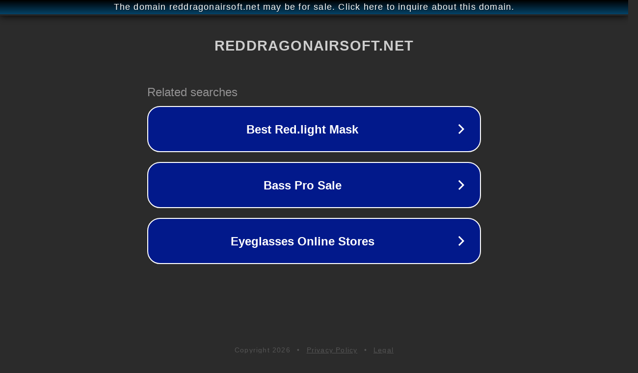

--- FILE ---
content_type: text/html; charset=utf-8
request_url: http://ww6.reddragonairsoft.net/
body_size: 1070
content:
<!doctype html>
<html data-adblockkey="MFwwDQYJKoZIhvcNAQEBBQADSwAwSAJBANDrp2lz7AOmADaN8tA50LsWcjLFyQFcb/P2Txc58oYOeILb3vBw7J6f4pamkAQVSQuqYsKx3YzdUHCvbVZvFUsCAwEAAQ==_Suxri5MNch4yrc08rV6YxhgMIfrZqgQjMSBlYDJ9OqwNiTFgU7r9uZy1l7OrksLwQc+8fYkMLGJiYQ6PlKyt9Q==" lang="en" style="background: #2B2B2B;">
<head>
    <meta charset="utf-8">
    <meta name="viewport" content="width=device-width, initial-scale=1">
    <link rel="icon" href="[data-uri]">
    <link rel="preconnect" href="https://www.google.com" crossorigin>
</head>
<body>
<div id="target" style="opacity: 0"></div>
<script>window.park = "[base64]";</script>
<script src="/bUAUpLTQU.js"></script>
</body>
</html>
